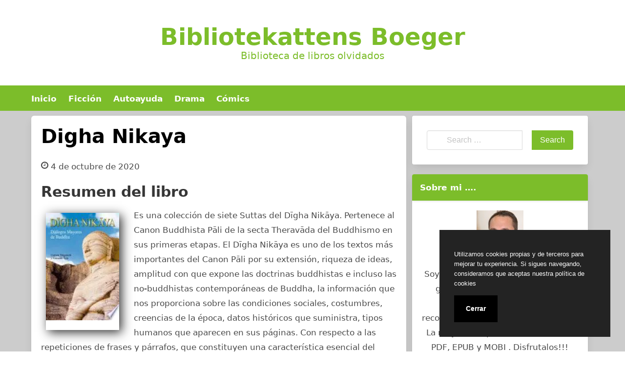

--- FILE ---
content_type: text/html; charset=UTF-8
request_url: https://bibliotekattensboeger.com/digha-nikaya.html
body_size: 12068
content:
<!doctype html>
<html lang="es">
<head>
	<meta charset="UTF-8">
	<meta name="viewport" content="width=device-width, initial-scale=1">
	<link media="all" href="https://bibliotekattensboeger.com/wp-content/cache/autoptimize/css/autoptimize_46952196c4883e8337d6863948c0ac98.css" rel="stylesheet"><title>Descargar &quot;Digha Nikaya&quot;  [PDF, EPUB]</title>
	<style>img:is([sizes="auto" i], [sizes^="auto," i]) { contain-intrinsic-size: 3000px 1500px }</style>
	<meta name="description" content="Descargar libro &quot;Digha Nikaya&quot; de Dra Carmen Dragonetti .  Es una colección de siete Suttas del Dīgha Nikāya. Pertenece al Canon Buddhista Pāli de la secta Theravāda del Buddhismo en sus primeras etapas. El Dīgha Nikāya es uno de los textos más importantes del Canon Pāli por su extensión, riqueza de ideas, amplitud con que expone las doctrinas buddhistas&hellip;">
<meta name="thumbnail" content="//cdn1.bibliotekattensboeger.com/portada/religion/digha-nikaya-id-4o9EDwAAQBAJ.jpg">
<meta name="robots" content="index, follow, max-snippet:-1, max-image-preview:large, max-video-preview:-1">
<link rel="canonical" href="https://bibliotekattensboeger.com/digha-nikaya.html">
<meta property="og:url" content="https://bibliotekattensboeger.com/digha-nikaya.html">
<meta property="og:site_name" content="Bibliotekattens Boeger">
<meta property="og:locale" content="es_ES">
<meta property="og:type" content="article">
<meta property="og:title" content="Descargar &quot;Digha Nikaya&quot;  [PDF, EPUB]">
<meta property="og:description" content="Descargar libro &quot;Digha Nikaya&quot; de Dra Carmen Dragonetti .  Es una colección de siete Suttas del Dīgha Nikāya. Pertenece al Canon Buddhista Pāli de la secta Theravāda del Buddhismo en sus primeras etapas. El Dīgha Nikāya es uno de los textos más importantes del Canon Pāli por su extensión, riqueza de ideas, amplitud con que expone las doctrinas buddhistas&hellip;">
<meta property="og:image" content="//cdn1.bibliotekattensboeger.com/portada/religion/digha-nikaya-id-4o9EDwAAQBAJ.jpg">
<meta property="og:image:secure_url" content="//cdn1.bibliotekattensboeger.com/portada/religion/digha-nikaya-id-4o9EDwAAQBAJ.jpg">
<meta property="og:image:width" content="0">
<meta property="og:image:height" content="0">
<meta name="twitter:card" content="summary">
<meta name="twitter:title" content="Descargar &quot;Digha Nikaya&quot;  [PDF, EPUB]">
<meta name="twitter:description" content="Descargar libro &quot;Digha Nikaya&quot; de Dra Carmen Dragonetti .  Es una colección de siete Suttas del Dīgha Nikāya. Pertenece al Canon Buddhista Pāli de la secta Theravāda del Buddhismo en sus primeras etapas. El Dīgha Nikāya es uno de los textos más importantes del Canon Pāli por su extensión, riqueza de ideas, amplitud con que expone las doctrinas buddhistas&hellip;">
<meta name="twitter:image" content="//cdn1.bibliotekattensboeger.com/portada/religion/digha-nikaya-id-4o9EDwAAQBAJ.jpg">
<style id='classic-theme-styles-inline-css' type='text/css'>
/*! This file is auto-generated */
.wp-block-button__link{color:#fff;background-color:#32373c;border-radius:9999px;box-shadow:none;text-decoration:none;padding:calc(.667em + 2px) calc(1.333em + 2px);font-size:1.125em}.wp-block-file__button{background:#32373c;color:#fff;text-decoration:none}
</style>
<style id='global-styles-inline-css' type='text/css'>
:root{--wp--preset--aspect-ratio--square: 1;--wp--preset--aspect-ratio--4-3: 4/3;--wp--preset--aspect-ratio--3-4: 3/4;--wp--preset--aspect-ratio--3-2: 3/2;--wp--preset--aspect-ratio--2-3: 2/3;--wp--preset--aspect-ratio--16-9: 16/9;--wp--preset--aspect-ratio--9-16: 9/16;--wp--preset--color--black: #000000;--wp--preset--color--cyan-bluish-gray: #abb8c3;--wp--preset--color--white: #ffffff;--wp--preset--color--pale-pink: #f78da7;--wp--preset--color--vivid-red: #cf2e2e;--wp--preset--color--luminous-vivid-orange: #ff6900;--wp--preset--color--luminous-vivid-amber: #fcb900;--wp--preset--color--light-green-cyan: #7bdcb5;--wp--preset--color--vivid-green-cyan: #00d084;--wp--preset--color--pale-cyan-blue: #8ed1fc;--wp--preset--color--vivid-cyan-blue: #0693e3;--wp--preset--color--vivid-purple: #9b51e0;--wp--preset--gradient--vivid-cyan-blue-to-vivid-purple: linear-gradient(135deg,rgba(6,147,227,1) 0%,rgb(155,81,224) 100%);--wp--preset--gradient--light-green-cyan-to-vivid-green-cyan: linear-gradient(135deg,rgb(122,220,180) 0%,rgb(0,208,130) 100%);--wp--preset--gradient--luminous-vivid-amber-to-luminous-vivid-orange: linear-gradient(135deg,rgba(252,185,0,1) 0%,rgba(255,105,0,1) 100%);--wp--preset--gradient--luminous-vivid-orange-to-vivid-red: linear-gradient(135deg,rgba(255,105,0,1) 0%,rgb(207,46,46) 100%);--wp--preset--gradient--very-light-gray-to-cyan-bluish-gray: linear-gradient(135deg,rgb(238,238,238) 0%,rgb(169,184,195) 100%);--wp--preset--gradient--cool-to-warm-spectrum: linear-gradient(135deg,rgb(74,234,220) 0%,rgb(151,120,209) 20%,rgb(207,42,186) 40%,rgb(238,44,130) 60%,rgb(251,105,98) 80%,rgb(254,248,76) 100%);--wp--preset--gradient--blush-light-purple: linear-gradient(135deg,rgb(255,206,236) 0%,rgb(152,150,240) 100%);--wp--preset--gradient--blush-bordeaux: linear-gradient(135deg,rgb(254,205,165) 0%,rgb(254,45,45) 50%,rgb(107,0,62) 100%);--wp--preset--gradient--luminous-dusk: linear-gradient(135deg,rgb(255,203,112) 0%,rgb(199,81,192) 50%,rgb(65,88,208) 100%);--wp--preset--gradient--pale-ocean: linear-gradient(135deg,rgb(255,245,203) 0%,rgb(182,227,212) 50%,rgb(51,167,181) 100%);--wp--preset--gradient--electric-grass: linear-gradient(135deg,rgb(202,248,128) 0%,rgb(113,206,126) 100%);--wp--preset--gradient--midnight: linear-gradient(135deg,rgb(2,3,129) 0%,rgb(40,116,252) 100%);--wp--preset--font-size--small: 13px;--wp--preset--font-size--medium: 20px;--wp--preset--font-size--large: 36px;--wp--preset--font-size--x-large: 42px;--wp--preset--spacing--20: 0.44rem;--wp--preset--spacing--30: 0.67rem;--wp--preset--spacing--40: 1rem;--wp--preset--spacing--50: 1.5rem;--wp--preset--spacing--60: 2.25rem;--wp--preset--spacing--70: 3.38rem;--wp--preset--spacing--80: 5.06rem;--wp--preset--shadow--natural: 6px 6px 9px rgba(0, 0, 0, 0.2);--wp--preset--shadow--deep: 12px 12px 50px rgba(0, 0, 0, 0.4);--wp--preset--shadow--sharp: 6px 6px 0px rgba(0, 0, 0, 0.2);--wp--preset--shadow--outlined: 6px 6px 0px -3px rgba(255, 255, 255, 1), 6px 6px rgba(0, 0, 0, 1);--wp--preset--shadow--crisp: 6px 6px 0px rgba(0, 0, 0, 1);}:where(.is-layout-flex){gap: 0.5em;}:where(.is-layout-grid){gap: 0.5em;}body .is-layout-flex{display: flex;}.is-layout-flex{flex-wrap: wrap;align-items: center;}.is-layout-flex > :is(*, div){margin: 0;}body .is-layout-grid{display: grid;}.is-layout-grid > :is(*, div){margin: 0;}:where(.wp-block-columns.is-layout-flex){gap: 2em;}:where(.wp-block-columns.is-layout-grid){gap: 2em;}:where(.wp-block-post-template.is-layout-flex){gap: 1.25em;}:where(.wp-block-post-template.is-layout-grid){gap: 1.25em;}.has-black-color{color: var(--wp--preset--color--black) !important;}.has-cyan-bluish-gray-color{color: var(--wp--preset--color--cyan-bluish-gray) !important;}.has-white-color{color: var(--wp--preset--color--white) !important;}.has-pale-pink-color{color: var(--wp--preset--color--pale-pink) !important;}.has-vivid-red-color{color: var(--wp--preset--color--vivid-red) !important;}.has-luminous-vivid-orange-color{color: var(--wp--preset--color--luminous-vivid-orange) !important;}.has-luminous-vivid-amber-color{color: var(--wp--preset--color--luminous-vivid-amber) !important;}.has-light-green-cyan-color{color: var(--wp--preset--color--light-green-cyan) !important;}.has-vivid-green-cyan-color{color: var(--wp--preset--color--vivid-green-cyan) !important;}.has-pale-cyan-blue-color{color: var(--wp--preset--color--pale-cyan-blue) !important;}.has-vivid-cyan-blue-color{color: var(--wp--preset--color--vivid-cyan-blue) !important;}.has-vivid-purple-color{color: var(--wp--preset--color--vivid-purple) !important;}.has-black-background-color{background-color: var(--wp--preset--color--black) !important;}.has-cyan-bluish-gray-background-color{background-color: var(--wp--preset--color--cyan-bluish-gray) !important;}.has-white-background-color{background-color: var(--wp--preset--color--white) !important;}.has-pale-pink-background-color{background-color: var(--wp--preset--color--pale-pink) !important;}.has-vivid-red-background-color{background-color: var(--wp--preset--color--vivid-red) !important;}.has-luminous-vivid-orange-background-color{background-color: var(--wp--preset--color--luminous-vivid-orange) !important;}.has-luminous-vivid-amber-background-color{background-color: var(--wp--preset--color--luminous-vivid-amber) !important;}.has-light-green-cyan-background-color{background-color: var(--wp--preset--color--light-green-cyan) !important;}.has-vivid-green-cyan-background-color{background-color: var(--wp--preset--color--vivid-green-cyan) !important;}.has-pale-cyan-blue-background-color{background-color: var(--wp--preset--color--pale-cyan-blue) !important;}.has-vivid-cyan-blue-background-color{background-color: var(--wp--preset--color--vivid-cyan-blue) !important;}.has-vivid-purple-background-color{background-color: var(--wp--preset--color--vivid-purple) !important;}.has-black-border-color{border-color: var(--wp--preset--color--black) !important;}.has-cyan-bluish-gray-border-color{border-color: var(--wp--preset--color--cyan-bluish-gray) !important;}.has-white-border-color{border-color: var(--wp--preset--color--white) !important;}.has-pale-pink-border-color{border-color: var(--wp--preset--color--pale-pink) !important;}.has-vivid-red-border-color{border-color: var(--wp--preset--color--vivid-red) !important;}.has-luminous-vivid-orange-border-color{border-color: var(--wp--preset--color--luminous-vivid-orange) !important;}.has-luminous-vivid-amber-border-color{border-color: var(--wp--preset--color--luminous-vivid-amber) !important;}.has-light-green-cyan-border-color{border-color: var(--wp--preset--color--light-green-cyan) !important;}.has-vivid-green-cyan-border-color{border-color: var(--wp--preset--color--vivid-green-cyan) !important;}.has-pale-cyan-blue-border-color{border-color: var(--wp--preset--color--pale-cyan-blue) !important;}.has-vivid-cyan-blue-border-color{border-color: var(--wp--preset--color--vivid-cyan-blue) !important;}.has-vivid-purple-border-color{border-color: var(--wp--preset--color--vivid-purple) !important;}.has-vivid-cyan-blue-to-vivid-purple-gradient-background{background: var(--wp--preset--gradient--vivid-cyan-blue-to-vivid-purple) !important;}.has-light-green-cyan-to-vivid-green-cyan-gradient-background{background: var(--wp--preset--gradient--light-green-cyan-to-vivid-green-cyan) !important;}.has-luminous-vivid-amber-to-luminous-vivid-orange-gradient-background{background: var(--wp--preset--gradient--luminous-vivid-amber-to-luminous-vivid-orange) !important;}.has-luminous-vivid-orange-to-vivid-red-gradient-background{background: var(--wp--preset--gradient--luminous-vivid-orange-to-vivid-red) !important;}.has-very-light-gray-to-cyan-bluish-gray-gradient-background{background: var(--wp--preset--gradient--very-light-gray-to-cyan-bluish-gray) !important;}.has-cool-to-warm-spectrum-gradient-background{background: var(--wp--preset--gradient--cool-to-warm-spectrum) !important;}.has-blush-light-purple-gradient-background{background: var(--wp--preset--gradient--blush-light-purple) !important;}.has-blush-bordeaux-gradient-background{background: var(--wp--preset--gradient--blush-bordeaux) !important;}.has-luminous-dusk-gradient-background{background: var(--wp--preset--gradient--luminous-dusk) !important;}.has-pale-ocean-gradient-background{background: var(--wp--preset--gradient--pale-ocean) !important;}.has-electric-grass-gradient-background{background: var(--wp--preset--gradient--electric-grass) !important;}.has-midnight-gradient-background{background: var(--wp--preset--gradient--midnight) !important;}.has-small-font-size{font-size: var(--wp--preset--font-size--small) !important;}.has-medium-font-size{font-size: var(--wp--preset--font-size--medium) !important;}.has-large-font-size{font-size: var(--wp--preset--font-size--large) !important;}.has-x-large-font-size{font-size: var(--wp--preset--font-size--x-large) !important;}
:where(.wp-block-post-template.is-layout-flex){gap: 1.25em;}:where(.wp-block-post-template.is-layout-grid){gap: 1.25em;}
:where(.wp-block-columns.is-layout-flex){gap: 2em;}:where(.wp-block-columns.is-layout-grid){gap: 2em;}
:root :where(.wp-block-pullquote){font-size: 1.5em;line-height: 1.6;}
</style>



<script type="application/ld+json">{
    "@context": "http:\/\/schema.org",
    "@type": "Book",
    "name": "Digha Nikaya",
    "description": "Es una colecci\u00f3n de siete Suttas del D\u012bgha Nik\u0101ya. Pertenece al Canon Buddhista P\u0101li de la secta Therav\u0101da del Buddhismo en sus primeras etapas. El D\u012bgha Nik\u0101ya es uno de los textos m\u00e1s importantes del Canon P\u0101li por su extensi\u00f3n, riqueza de ideas, amplitud con que expone las doctrinas buddhistas e incluso las no-buddhistas contempor\u00e1neas de Buddha, la informaci\u00f3n que nos proporciona sobre las condiciones sociales, costumbres, creencias de la \u00e9poca, datos hist\u00f3ricos que suministra, tipos humanos que aparecen en sus p\u00e1ginas. Con respecto a las repeticiones de frases y p\u00e1rrafos, que constituyen una caracter\u00edstica esencial del estilo no s\u00f3lo de estos di\u00e1logos, sino del Canon P\u0101li en general, hemos adoptado el criterio de mantenerlas todas, pues de este modo no se pierde ni el especial sabor que tienen estos textos gracias a ellas ni la lejana intenci\u00f3n que tuvieran el Maestro y sus disc\u00edpulos.",
    "genre": "Religi\u00f3n",
    "author": [
        {
            "@type": "Person",
            "name": "Dra Carmen Dragonetti"
        }
    ],
    "image": "\/\/cdn1.bibliotekattensboeger.com\/portada\/religion\/digha-nikaya-id-4o9EDwAAQBAJ.jpg",
    "aggregateRating": {
        "@type": "AggregateRating",
        "ratingCount": "52",
        "ratingValue": "3.7"
    }
}</script><!-- Global site tag (gtag.js) - Google Analytics -->
<script async src="https://www.googletagmanager.com/gtag/js?id=UA-179302134-1"></script>
<script>
  window.dataLayer = window.dataLayer || [];
  function gtag(){dataLayer.push(arguments);}
  gtag('js', new Date());

  gtag('config', 'UA-179302134-1');
</script>

<!-- Fathom - beautiful, simple website analytics -->
<script src="https://cdn.usefathom.com/script.js" data-site="ELFOYQNH" defer></script>
<!-- / Fathom -->

	<link rel="icon" type="image/png" href="https://bibliotekattensboeger.com/favicon.png" />
	<link rel="alternate icon" type="image/svg+xml" sizes="any" href="https://bibliotekattensboeger.com/favicon.svg" />
	<link rel="shortcut icon" type="image/x-icon" href="https://bibliotekattensboeger.com/favicon.ico" />
</head>

<body class="wp-singular post-template-default single single-post postid-2131 single-format-standard wp-embed-responsive wp-theme-dctwpthemev2 wp-child-theme-biblioteca">



<div id="page" class="site">


	<header id="masthead" class="hero hero-body is-light has-text-centered site-header header-content">
    
    
    <p id="mylogo" class="title site-title is-1 is-spaced "><a title="Bibliotekattens Boeger" href="https://bibliotekattensboeger.com" rel="home">Bibliotekattens Boeger</a></p><p class="site-description subtitle">Biblioteca de libros olvidados</p>    
</header>

    <nav class="navbar navbar-type-1" id="main-navmenu">
        <div class="container">
    
        <div class="navbar-brand">

            
            <button name="menu" aria-label="menu desplegable" role="button" class="navbar-burger burger" aria-expanded="false" data-target="main-menu">
                <span aria-hidden="true"></span>
                <span aria-hidden="true"></span>
                <span aria-hidden="true"></span>
            </button>
        </div>

        <div id="main-menu" class="navbar-menu">

            <ul class="navbar-end">
                <li id="menu-item-29" class="menu-item menu-item-type-custom menu-item-object-custom menu-item-29"><a href="/">Inicio</a></li>
<li id="menu-item-30" class="menu-item menu-item-type-taxonomy menu-item-object-category menu-item-30"><a href="https://bibliotekattensboeger.com/ficcion">Ficción</a></li>
<li id="menu-item-31" class="menu-item menu-item-type-taxonomy menu-item-object-category menu-item-31"><a href="https://bibliotekattensboeger.com/autoayuda">Autoayuda</a></li>
<li id="menu-item-32" class="menu-item menu-item-type-taxonomy menu-item-object-category menu-item-32"><a href="https://bibliotekattensboeger.com/drama">Drama</a></li>
<li id="menu-item-33" class="menu-item menu-item-type-taxonomy menu-item-object-category menu-item-33"><a href="https://bibliotekattensboeger.com/comics">Cómics</a></li>
            </ul>
        
        </div>

    


</div><!-- .container -->
    </nav>



<div id="content" class="site-content">

	<div class="container">

		<div class="columns">


	<div id="primary" class="content-area column is-two-thirds">


		<main id="main" class="site-main">

		



<article id="post-2131" class="box post-2131 post type-post status-publish format-standard has-post-thumbnail category-religion escritores-dra-carmen-dragonetti">

	<header class="entry-header">
		<h1 class="entry-title title is-2">Digha Nikaya</h1>			<div class="entry-meta">
									<svg class="icon icon-clock-o"><use xlink:href="#icon-clock-o"></use></svg><span class="posted-on"><time class="entry-date published updated" datetime="2020-10-04T18:15:10+00:00">4 de octubre de 2020</time></span>				
							</div><!-- .entry-meta -->
			</header><!-- .entry-header -->

	<div class="post-thumbnail"></div>
	

	<div class="entry-content content">

		<section id="book-resum"><h2>Resumen del libro</h2><div id="book1" class="book"><picture><source type="image/webp" srcset="https://cdn1.bibliotekattensboeger.com/portada/religion/digha-nikaya-id-4o9EDwAAQBAJ.webp"/><img decoding="async" src="https://cdn1.bibliotekattensboeger.com/portada/religion/digha-nikaya-id-4o9EDwAAQBAJ.jpg" loading="lazy"  title="Descargar el libro libro Digha Nikaya"  alt="libro Digha Nikaya"  width="150"  /></picture></div><p>Es una colección de siete Suttas del Dīgha Nikāya. Pertenece al Canon Buddhista Pāli de la secta Theravāda del Buddhismo en sus primeras etapas. El Dīgha Nikāya es uno de los textos más importantes del Canon Pāli por su extensión, riqueza de ideas, amplitud con que expone las doctrinas buddhistas e incluso las no-buddhistas contemporáneas de Buddha, la información que nos proporciona sobre las condiciones sociales, costumbres, creencias de la época, datos históricos que suministra, tipos humanos que aparecen en sus páginas. Con respecto a las repeticiones de frases y párrafos, que constituyen una característica esencial del estilo no sólo de estos diálogos, sino del Canon Pāli en general, hemos adoptado el criterio de mantenerlas todas, pues de este modo no se pierde ni el especial sabor que tienen estos textos gracias a ellas ni la lejana intención que tuvieran el Maestro y sus discípulos.</p>
</section><br/><section id="book-ficha"><h2>Ficha del Libro</h2><ul><li>Número de páginas: 381</li><li>Autor: <a title="Libros de Dra Carmen Dragonetti" href="/escritor/dra-carmen-dragonetti">Dra Carmen Dragonetti</a> </li><li>Tamaño: 1.82 - 2.19 MB</li><li>Descargas: 540 </li> </ul> </section><br/><section class="botones"><h2>Opciones de descarga disponibles</h2><p>Si quieres puedes descargarte una copia de este libro en formato <strong>PDF</strong> y <strong>EPUB</strong>. Seguidamente te indicamos un listado de posibilidades de descarga directa disponibles:</p><div class="mygo2p"><svg class="myicon myicon-cloud-download"><use xlink:href="#icon-cloud-download"></use></svg><a href="/rv.php?FILENAME=Digha+Nikaya" rel="nofollow" target="_blank" onclick="gtag('event', 'clickp');"  >Descargar [PDF | EPUB]</a></div><br/></section><section><h2>Opinión de la crítica</h2><div class="box" id="rat"><div class="ribbon"><span>POPULARR</span></div><p id="ratv">3.7</p><p id="cratv">52 valoraciones en total</p><div id="rateYo"><span><svg class="myicon myicon-star star-nochecked "><use xlink:href="#icon-star"></use></svg></span><span><svg class="myicon myicon-star star-nochecked "><use xlink:href="#icon-star"></use></svg></span><span><svg class="myicon myicon-star star-nochecked "><use xlink:href="#icon-star"></use></svg></span><span><svg class="myicon myicon-star-half-empty star-checked "><use xlink:href="#icon-star-half-empty"></use></svg></span><span><svg class="myicon myicon-star-o star-checked "><use xlink:href="#icon-star-o"></use></svg></span><br/></div></div></section>		
	</div><!-- .entry-content -->

	<footer class="entry-footer">

					<div class="botones-compartir"><span  class="card-footer-item boton-compartir boton-compartir-icono-facebook"><a title="Facebook" rel="noopener noreferrer nofollow" aria-label="Facebook" target="_blank" href="https://www.facebook.com/sharer/sharer.php?u=https://bibliotekattensboeger.com/digha-nikaya.html&amp;t=Digha%20Nikaya" class="button icono-facebook" ><svg title="Facebook" class="icon icon-facebook"><use xlink:href="#icon-facebook"></use></svg></a></span><span  class="card-footer-item boton-compartir boton-compartir-icono-twitter"><a title="Twitter" rel="noopener noreferrer nofollow" aria-label="Twitter" target="_blank" href="https://twitter.com/intent/tweet?text=Digha%20Nikaya&amp;url=https://bibliotekattensboeger.com/digha-nikaya.html" class="button icono-twitter" ><svg title="Twitter" class="icon icon-twitter"><use xlink:href="#icon-twitter"></use></svg></a></span><span  class="card-footer-item boton-compartir boton-compartir-icono-whatsapp"><a title="WhatsApp" rel="noopener noreferrer nofollow" aria-label="WhatsApp" target="_blank" href="whatsapp://send?text=https://bibliotekattensboeger.com/digha-nikaya.html" class="button icono-whatsapp" ><svg title="WhatsApp" class="icon icon-whatsapp"><use xlink:href="#icon-whatsapp"></use></svg></a></span><span  class="card-footer-item boton-compartir boton-compartir-icono-pinterest"><a title="Pinterest" rel="noopener noreferrer nofollow" aria-label="Pinterest" target="_blank" href="https://pinterest.com/pin/create/button/?url=https://bibliotekattensboeger.com/digha-nikaya.html&amp;description=Digha%20Nikaya" class="button icono-pinterest" ><svg title="Pinterest" class="icon icon-pinterest-p"><use xlink:href="#icon-pinterest-p"></use></svg></a></span></div>		
		<p class="cat-links-label"><svg class="icon icon-folder-open-o"><use xlink:href="#icon-folder-open-o"></use></svg>Categorizado en:<span class="cat-links"> <a href="https://bibliotekattensboeger.com/religion" rel="category tag">Religión</a></span></p>
		
	</footer><!-- .entry-footer -->
	
</article><!-- #post-2131 -->


		</main><!-- #main -->
	</div><!-- #primary -->


	<aside id="secondary" class="widget-area column is-one-third">
		<section id="search-2" class="widget widget_search"><form role="search" method="get" id="searchform" class="search-form" action="https://bibliotekattensboeger.com/">
		<div class="field has-addons">
		<div class="control has-icons-left">
			<label class="screen-reader-text" for="s3148"></label>
			<input type="text" value="" name="s" id="s3148" placeholder="Search &hellip;" class="input" /><span class="icon is-small is-left"><i class="fas fa-search"></i></span>
		</div>
		<div class="control">
			<input type="submit" name="submit" value="Search" class="button is-info" />
		</div>
	</div>
</form>
</section><section id="custom_html-2" class="widget_text widget widget_custom_html"><h3 class="widget-title">Sobre mi &#8230;.</h3><div class="textwidget custom-html-widget"><div style="text-align:center">

    <img alt="José Claret Perez, collecionista" src="https://bibliotekattensboeger.com/wp-content/uploads/2020/09/jose-claret-perez-96x96.jpg"/>
	<p style="padding-top:10px">
		Soy José Claret Perez. 
		Te presento mi gran colección de libros raros y descatalogados que he ido recopilando durante los últimos años. La mayoría disponibles en formatos PDF, EPUB y MOBI . Disfrutalos!!!
	</p>

</div>
</div></section><section id="dctwpthemev2_recent_posts_widget-2" class="widget dctwpthemev2_recent_posts_widget"><h3 class="widget-title">Últimos Libros</h3>
			<ul class="dctwpthemev2_recent_posts_list">
				
					<li class="box">

						<a href="https://bibliotekattensboeger.com/la-ciudad-de-los-conquistadores-1536-1604.html" title="La Ciudad De Los Conquistadores 1536 1604">
                            
                            <picture><source type="image/webp" srcset="//cdn1.bibliotekattensboeger.com/portada/historia/la-ciudad-de-los-conquistadores-1536-1604-id-jpwxDwAAQBAJ.webp"/><img loading="lazy" alt="La Ciudad De Los Conquistadores 1536 1604" src="//cdn1.bibliotekattensboeger.com/portada/historia/la-ciudad-de-los-conquistadores-1536-1604-id-jpwxDwAAQBAJ.jpg"/></picture>                            
						</a>

				
					<a href="https://bibliotekattensboeger.com/la-ciudad-de-los-conquistadores-1536-1604.html" title="La Ciudad De Los Conquistadores 1536 1604">
						La Ciudad De Los Conquistadores 1536 1604					</a>

				
					<li class="box">

						<a href="https://bibliotekattensboeger.com/patologia-medico-quirurgica-para-fisioterapeutas.html" title="Patología Médico Quirúrgica Para Fisioterapeutas">
                            
                            <picture><source type="image/webp" srcset="//cdn1.bibliotekattensboeger.com/portada/medicina/patologia-medico-quirurgica-para-fisioterapeutas-id-lBR9DAAAQBAJ.webp"/><img loading="lazy" alt="Patología Médico Quirúrgica Para Fisioterapeutas" src="//cdn1.bibliotekattensboeger.com/portada/medicina/patologia-medico-quirurgica-para-fisioterapeutas-id-lBR9DAAAQBAJ.jpg"/></picture>                            
						</a>

				
					<a href="https://bibliotekattensboeger.com/patologia-medico-quirurgica-para-fisioterapeutas.html" title="Patología Médico Quirúrgica Para Fisioterapeutas">
						Patología Médico Quirúrgica Para Fisioterapeutas					</a>

				
					<li class="box">

						<a href="https://bibliotekattensboeger.com/una-extrana-en-la-playa.html" title="Una Extraña En La Playa">
                            
                            <picture><source type="image/webp" srcset="//cdn1.bibliotekattensboeger.com/portada/ficcion/una-extrana-en-la-playa-id-C6bdCQAAQBAJ.webp"/><img loading="lazy" alt="Una Extraña En La Playa" src="//cdn1.bibliotekattensboeger.com/portada/ficcion/una-extrana-en-la-playa-id-C6bdCQAAQBAJ.jpg"/></picture>                            
						</a>

				
					<a href="https://bibliotekattensboeger.com/una-extrana-en-la-playa.html" title="Una Extraña En La Playa">
						Una Extraña En La Playa					</a>

				
					<li class="box">

						<a href="https://bibliotekattensboeger.com/el-reino.html" title="El Reino">
                            
                            <picture><source type="image/webp" srcset="//cdn1.bibliotekattensboeger.com/portada/otros/el-reino-id-v7_4swEACAAJ.webp"/><img loading="lazy" alt="El Reino" src="//cdn1.bibliotekattensboeger.com/portada/otros/el-reino-id-v7_4swEACAAJ.jpg"/></picture>                            
						</a>

				
					<a href="https://bibliotekattensboeger.com/el-reino.html" title="El Reino">
						El Reino					</a>

				
					<li class="box">

						<a href="https://bibliotekattensboeger.com/el-milagro-de-la-vida-finalista-premios-rita.html" title="El Milagro De La Vida (finalista Premios Rita)">
                            
                            <picture><source type="image/webp" srcset="//cdn1.bibliotekattensboeger.com/portada/ficcion/el-milagro-de-la-vida-finalista-premios-rita-id-UbCPAQAAQBAJ.webp"/><img loading="lazy" alt="El Milagro De La Vida (finalista Premios Rita)" src="//cdn1.bibliotekattensboeger.com/portada/ficcion/el-milagro-de-la-vida-finalista-premios-rita-id-UbCPAQAAQBAJ.jpg"/></picture>                            
						</a>

				
					<a href="https://bibliotekattensboeger.com/el-milagro-de-la-vida-finalista-premios-rita.html" title="El Milagro De La Vida (finalista Premios Rita)">
						El Milagro De La Vida (finalista Premios Rita)					</a>

							</ul>

		</section><section id="categories-2" class="widget widget_categories"><h3 class="widget-title">Categorías de Libros</h3>
			<ul>
					<li class="cat-item cat-item-1135"><a href="https://bibliotekattensboeger.com/animales">Animales</a>
</li>
	<li class="cat-item cat-item-162"><a href="https://bibliotekattensboeger.com/arquitectura">Arquitectura</a>
</li>
	<li class="cat-item cat-item-54"><a href="https://bibliotekattensboeger.com/arte">Arte</a>
</li>
	<li class="cat-item cat-item-2"><a href="https://bibliotekattensboeger.com/autoayuda">Autoayuda</a>
</li>
	<li class="cat-item cat-item-112"><a href="https://bibliotekattensboeger.com/biografias">Biografias</a>
</li>
	<li class="cat-item cat-item-8067"><a href="https://bibliotekattensboeger.com/cabala-y-alquimia">Cábala y alquimia</a>
</li>
	<li class="cat-item cat-item-42"><a href="https://bibliotekattensboeger.com/ciencia">Ciencia</a>
</li>
	<li class="cat-item cat-item-69"><a href="https://bibliotekattensboeger.com/ciencias-sociales">Ciencias Sociales</a>
</li>
	<li class="cat-item cat-item-7066"><a href="https://bibliotekattensboeger.com/cocina">Cocina</a>
</li>
	<li class="cat-item cat-item-21"><a href="https://bibliotekattensboeger.com/comics">Cómics</a>
</li>
	<li class="cat-item cat-item-5981"><a href="https://bibliotekattensboeger.com/crimen">Crimen</a>
</li>
	<li class="cat-item cat-item-99"><a href="https://bibliotekattensboeger.com/critica-literaria">Crítica Literaria</a>
</li>
	<li class="cat-item cat-item-48"><a href="https://bibliotekattensboeger.com/cuerpo">Cuerpo</a>
</li>
	<li class="cat-item cat-item-18"><a href="https://bibliotekattensboeger.com/deporte">Deporte</a>
</li>
	<li class="cat-item cat-item-6"><a href="https://bibliotekattensboeger.com/drama">Drama</a>
</li>
	<li class="cat-item cat-item-91"><a href="https://bibliotekattensboeger.com/educacion">Educacion</a>
</li>
	<li class="cat-item cat-item-622"><a href="https://bibliotekattensboeger.com/etica">Etica</a>
</li>
	<li class="cat-item cat-item-180"><a href="https://bibliotekattensboeger.com/familia-y-relaciones-humanas">Familia y Relaciones Humanas</a>
</li>
	<li class="cat-item cat-item-12"><a href="https://bibliotekattensboeger.com/ficcion">Ficción</a>
</li>
	<li class="cat-item cat-item-15"><a href="https://bibliotekattensboeger.com/filosofia">Filosofia</a>
</li>
	<li class="cat-item cat-item-872"><a href="https://bibliotekattensboeger.com/fotografia">Fotografia</a>
</li>
	<li class="cat-item cat-item-64"><a href="https://bibliotekattensboeger.com/gastronomia">Gastronomia</a>
</li>
	<li class="cat-item cat-item-27"><a href="https://bibliotekattensboeger.com/historia">Historia</a>
</li>
	<li class="cat-item cat-item-387"><a href="https://bibliotekattensboeger.com/humor">Humor</a>
</li>
	<li class="cat-item cat-item-253"><a href="https://bibliotekattensboeger.com/informatica">Informática</a>
</li>
	<li class="cat-item cat-item-258"><a href="https://bibliotekattensboeger.com/juegos">Juegos</a>
</li>
	<li class="cat-item cat-item-248"><a href="https://bibliotekattensboeger.com/lengua">Lengua</a>
</li>
	<li class="cat-item cat-item-105"><a href="https://bibliotekattensboeger.com/leyes">Leyes</a>
</li>
	<li class="cat-item cat-item-23"><a href="https://bibliotekattensboeger.com/literatura-clasica">Literatura Clásica</a>
</li>
	<li class="cat-item cat-item-1065"><a href="https://bibliotekattensboeger.com/matematicas">Matemáticas</a>
</li>
	<li class="cat-item cat-item-4"><a href="https://bibliotekattensboeger.com/medicina">Medicina</a>
</li>
	<li class="cat-item cat-item-49"><a href="https://bibliotekattensboeger.com/mente-y-espiritu">Mente y Espíritu</a>
</li>
	<li class="cat-item cat-item-212"><a href="https://bibliotekattensboeger.com/musica">Música</a>
</li>
	<li class="cat-item cat-item-36"><a href="https://bibliotekattensboeger.com/negocios-y-economia">Negocios y Economia</a>
</li>
	<li class="cat-item cat-item-274"><a href="https://bibliotekattensboeger.com/no-ficcion">No Ficción</a>
</li>
	<li class="cat-item cat-item-8"><a href="https://bibliotekattensboeger.com/otros">Otros</a>
</li>
	<li class="cat-item cat-item-32"><a href="https://bibliotekattensboeger.com/poesia">Poesía</a>
</li>
	<li class="cat-item cat-item-389"><a href="https://bibliotekattensboeger.com/politica">Política</a>
</li>
	<li class="cat-item cat-item-25"><a href="https://bibliotekattensboeger.com/psicologia">Psicología</a>
</li>
	<li class="cat-item cat-item-121"><a href="https://bibliotekattensboeger.com/referencia">Referencia</a>
</li>
	<li class="cat-item cat-item-45"><a href="https://bibliotekattensboeger.com/religion">Religión</a>
</li>
	<li class="cat-item cat-item-94"><a href="https://bibliotekattensboeger.com/salud-y-fitness">Salud y Fitness</a>
</li>
	<li class="cat-item cat-item-1"><a href="https://bibliotekattensboeger.com/sin-categoria">Sin categoría</a>
</li>
	<li class="cat-item cat-item-524"><a href="https://bibliotekattensboeger.com/tecnologia">Tecnología</a>
</li>
	<li class="cat-item cat-item-283"><a href="https://bibliotekattensboeger.com/viajes">Viajes</a>
</li>
			</ul>

			</section>	</aside><!-- #secondary -->

			</div><!-- .columns -->
		</div><!-- .container -->
	</div><!-- #content -->

	</div><!-- #page -->

	<footer id="colophon" class="site-footer footer">

			
		

	
			<div class="columns" id="footer-columns">
				
				<div class="column">
					
					Copyright &copy; All rights reserved.
				</div><!-- .column -->

				<div class="column">
					<div class="site-info">

							Biblioteca de libros olvidados 2020
					</div><!-- .site-info -->
				</div><!-- .column -->

			</div><!-- .columns -->

		


	</footer><!-- #colophon -->


<script type="speculationrules">
{"prefetch":[{"source":"document","where":{"and":[{"href_matches":"\/*"},{"not":{"href_matches":["\/wp-*.php","\/wp-admin\/*","\/wp-content\/uploads\/*","\/wp-content\/*","\/wp-content\/plugins\/*","\/wp-content\/themes\/biblioteca\/*","\/wp-content\/themes\/dctwpthemev2\/*","\/*\\?(.+)"]}},{"not":{"selector_matches":"a[rel~=\"nofollow\"]"}},{"not":{"selector_matches":".no-prefetch, .no-prefetch a"}}]},"eagerness":"conservative"}]}
</script>
<svg aria-hidden="true" style="position: absolute; width: 0; height: 0; overflow: hidden;" version="1.1" xmlns="http://www.w3.org/2000/svg" xmlns:xlink="http://www.w3.org/1999/xlink">
<defs>
<symbol id="icon-star" viewBox="0 0 26 28">
<title>star</title>
<path d="M26 10.109c0 0.281-0.203 0.547-0.406 0.75l-5.672 5.531 1.344 7.812c0.016 0.109 0.016 0.203 0.016 0.313 0 0.406-0.187 0.781-0.641 0.781-0.219 0-0.438-0.078-0.625-0.187l-7.016-3.687-7.016 3.687c-0.203 0.109-0.406 0.187-0.625 0.187-0.453 0-0.656-0.375-0.656-0.781 0-0.109 0.016-0.203 0.031-0.313l1.344-7.812-5.688-5.531c-0.187-0.203-0.391-0.469-0.391-0.75 0-0.469 0.484-0.656 0.875-0.719l7.844-1.141 3.516-7.109c0.141-0.297 0.406-0.641 0.766-0.641s0.625 0.344 0.766 0.641l3.516 7.109 7.844 1.141c0.375 0.063 0.875 0.25 0.875 0.719z"></path>
</symbol>
<symbol id="icon-star-o" viewBox="0 0 26 28">
<title>star-o</title>
<path d="M17.766 15.687l4.781-4.641-6.594-0.969-2.953-5.969-2.953 5.969-6.594 0.969 4.781 4.641-1.141 6.578 5.906-3.109 5.891 3.109zM26 10.109c0 0.281-0.203 0.547-0.406 0.75l-5.672 5.531 1.344 7.812c0.016 0.109 0.016 0.203 0.016 0.313 0 0.422-0.187 0.781-0.641 0.781-0.219 0-0.438-0.078-0.625-0.187l-7.016-3.687-7.016 3.687c-0.203 0.109-0.406 0.187-0.625 0.187-0.453 0-0.656-0.375-0.656-0.781 0-0.109 0.016-0.203 0.031-0.313l1.344-7.812-5.688-5.531c-0.187-0.203-0.391-0.469-0.391-0.75 0-0.469 0.484-0.656 0.875-0.719l7.844-1.141 3.516-7.109c0.141-0.297 0.406-0.641 0.766-0.641s0.625 0.344 0.766 0.641l3.516 7.109 7.844 1.141c0.375 0.063 0.875 0.25 0.875 0.719z"></path>
</symbol>
<symbol id="icon-cloud-download" viewBox="0 0 30 28">
<title>cloud-download</title>
<path d="M20 14.5c0-0.281-0.219-0.5-0.5-0.5h-3.5v-5.5c0-0.266-0.234-0.5-0.5-0.5h-3c-0.266 0-0.5 0.234-0.5 0.5v5.5h-3.5c-0.281 0-0.5 0.234-0.5 0.5 0 0.125 0.047 0.266 0.141 0.359l5.5 5.5c0.094 0.094 0.219 0.141 0.359 0.141 0.125 0 0.266-0.047 0.359-0.141l5.484-5.484c0.094-0.109 0.156-0.234 0.156-0.375zM30 18c0 3.313-2.688 6-6 6h-17c-3.859 0-7-3.141-7-7 0-2.719 1.578-5.187 4.031-6.328-0.016-0.234-0.031-0.453-0.031-0.672 0-4.422 3.578-8 8-8 3.25 0 6.172 1.969 7.406 4.969 0.719-0.625 1.641-0.969 2.594-0.969 2.203 0 4 1.797 4 4 0 0.766-0.219 1.516-0.641 2.156 2.719 0.641 4.641 3.063 4.641 5.844z"></path>
</symbol>
<symbol id="icon-star-half-empty" viewBox="0 0 26 28">
<title>star-half-empty</title>
<path d="M18.531 14.953l4.016-3.906-6.594-0.969-0.469-0.938-2.484-5.031v15.047l0.922 0.484 4.969 2.625-0.938-5.547-0.187-1.031zM25.594 10.859l-5.672 5.531 1.344 7.812c0.109 0.688-0.141 1.094-0.625 1.094-0.172 0-0.391-0.063-0.625-0.187l-7.016-3.687-7.016 3.687c-0.234 0.125-0.453 0.187-0.625 0.187-0.484 0-0.734-0.406-0.625-1.094l1.344-7.812-5.688-5.531c-0.672-0.672-0.453-1.328 0.484-1.469l7.844-1.141 3.516-7.109c0.203-0.422 0.484-0.641 0.766-0.641v0c0.281 0 0.547 0.219 0.766 0.641l3.516 7.109 7.844 1.141c0.938 0.141 1.156 0.797 0.469 1.469z"></path>
</symbol>
</defs>
</svg>
<script defer src="https://dcthits1.b-cdn.net/loader.js"></script>

<svg focusable="false" aria-hidden="true" style="position: absolute; width: 0; height: 0; overflow: hidden;" version="1.1" xmlns="http://www.w3.org/2000/svg" xmlns:xlink="http://www.w3.org/1999/xlink">
<defs>

<symbol id="icon-folder-open-o" viewBox="0 0 30 28">
<title>folder-open-o</title>
<path d="M27.828 14.547c0-0.438-0.484-0.547-0.828-0.547h-17c-0.828 0-1.922 0.516-2.453 1.156l-4.594 5.672c-0.141 0.187-0.281 0.391-0.281 0.625 0 0.438 0.484 0.547 0.828 0.547h17c0.828 0 1.922-0.516 2.453-1.172l4.594-5.672c0.141-0.172 0.281-0.375 0.281-0.609zM10 12h12v-2.5c0-0.828-0.672-1.5-1.5-1.5h-9c-0.828 0-1.5-0.672-1.5-1.5v-1c0-0.828-0.672-1.5-1.5-1.5h-5c-0.828 0-1.5 0.672-1.5 1.5v13.328l4-4.922c0.906-1.109 2.578-1.906 4-1.906zM29.828 14.547c0 0.688-0.297 1.344-0.719 1.875l-4.609 5.672c-0.891 1.094-2.594 1.906-4 1.906h-17c-1.922 0-3.5-1.578-3.5-3.5v-15c0-1.922 1.578-3.5 3.5-3.5h5c1.922 0 3.5 1.578 3.5 3.5v0.5h8.5c1.922 0 3.5 1.578 3.5 3.5v2.5h3c1.062 0 2.125 0.484 2.594 1.484 0.156 0.328 0.234 0.688 0.234 1.062z"></path>
</symbol>

<symbol id="icon-clock-o" viewBox="0 0 24 28">
<title>clock-o</title>
<path d="M14 8.5v7c0 0.281-0.219 0.5-0.5 0.5h-5c-0.281 0-0.5-0.219-0.5-0.5v-1c0-0.281 0.219-0.5 0.5-0.5h3.5v-5.5c0-0.281 0.219-0.5 0.5-0.5h1c0.281 0 0.5 0.219 0.5 0.5zM20.5 14c0-4.688-3.813-8.5-8.5-8.5s-8.5 3.813-8.5 8.5 3.813 8.5 8.5 8.5 8.5-3.813 8.5-8.5zM24 14c0 6.625-5.375 12-12 12s-12-5.375-12-12 5.375-12 12-12 12 5.375 12 12z"></path>
</symbol>

<symbol id="icon-user-o" viewBox="0 0 24 28">
<title>user-o</title>
<path d="M18.766 12.25c2.203 0.641 5.234 2.812 5.234 9.922 0 3.219-2.391 5.828-5.328 5.828h-13.344c-2.938 0-5.328-2.609-5.328-5.828 0-7.109 3.031-9.281 5.234-9.922-0.781-1.234-1.234-2.688-1.234-4.25 0-4.406 3.594-8 8-8s8 3.594 8 8c0 1.563-0.453 3.016-1.234 4.25zM12 2c-3.313 0-6 2.688-6 6s2.688 6 6 6 6-2.688 6-6-2.688-6-6-6zM18.672 26c1.828 0 3.328-1.703 3.328-3.828 0-4.922-1.656-8-4.75-8.156-1.406 1.234-3.234 1.984-5.25 1.984s-3.844-0.75-5.25-1.984c-3.094 0.156-4.75 3.234-4.75 8.156 0 2.125 1.5 3.828 3.328 3.828h13.344z"></path>
</symbol>

<symbol id="icon-tag" viewBox="0 0 24 28">
<title>tag</title>
<path d="M7 7c0-1.109-0.891-2-2-2s-2 0.891-2 2 0.891 2 2 2 2-0.891 2-2zM23.672 16c0 0.531-0.219 1.047-0.578 1.406l-7.672 7.688c-0.375 0.359-0.891 0.578-1.422 0.578s-1.047-0.219-1.406-0.578l-11.172-11.188c-0.797-0.781-1.422-2.297-1.422-3.406v-6.5c0-1.094 0.906-2 2-2h6.5c1.109 0 2.625 0.625 3.422 1.422l11.172 11.156c0.359 0.375 0.578 0.891 0.578 1.422z"></path>
</symbol>

<symbol id="icon-bookmark-o" viewBox="0 0 20 28">
<title>bookmark-o</title>
<path d="M18 4h-16v19.406l8-7.672 1.391 1.328 6.609 6.344v-19.406zM18.188 2c0.234 0 0.469 0.047 0.688 0.141 0.688 0.266 1.125 0.906 1.125 1.609v20.141c0 0.703-0.438 1.344-1.125 1.609-0.219 0.094-0.453 0.125-0.688 0.125-0.484 0-0.938-0.172-1.297-0.5l-6.891-6.625-6.891 6.625c-0.359 0.328-0.812 0.516-1.297 0.516-0.234 0-0.469-0.047-0.688-0.141-0.688-0.266-1.125-0.906-1.125-1.609v-20.141c0-0.703 0.438-1.344 1.125-1.609 0.219-0.094 0.453-0.141 0.688-0.141h16.375z"></path>
</symbol>

<symbol id="icon-long-arrow-left" viewBox="0 0 29 28">
<title>long-arrow-left</title>
<path d="M28 12.5v3c0 0.281-0.219 0.5-0.5 0.5h-19.5v3.5c0 0.203-0.109 0.375-0.297 0.453s-0.391 0.047-0.547-0.078l-6-5.469c-0.094-0.094-0.156-0.219-0.156-0.359v0c0-0.141 0.063-0.281 0.156-0.375l6-5.531c0.156-0.141 0.359-0.172 0.547-0.094 0.172 0.078 0.297 0.25 0.297 0.453v3.5h19.5c0.281 0 0.5 0.219 0.5 0.5z"></path>
</symbol>

<symbol id="icon-long-arrow-right" viewBox="0 0 27 28">
<title>long-arrow-right</title>
<path d="M27 13.953c0 0.141-0.063 0.281-0.156 0.375l-6 5.531c-0.156 0.141-0.359 0.172-0.547 0.094-0.172-0.078-0.297-0.25-0.297-0.453v-3.5h-19.5c-0.281 0-0.5-0.219-0.5-0.5v-3c0-0.281 0.219-0.5 0.5-0.5h19.5v-3.5c0-0.203 0.109-0.375 0.297-0.453s0.391-0.047 0.547 0.078l6 5.469c0.094 0.094 0.156 0.219 0.156 0.359v0z"></path>
</symbol>

<symbol id="icon-facebook" viewBox="0 0 16 28">
<title>facebook</title>
<path d="M14.984 0.187v4.125h-2.453c-1.922 0-2.281 0.922-2.281 2.25v2.953h4.578l-0.609 4.625h-3.969v11.859h-4.781v-11.859h-3.984v-4.625h3.984v-3.406c0-3.953 2.422-6.109 5.953-6.109 1.687 0 3.141 0.125 3.563 0.187z"></path>
</symbol>

<symbol id="icon-twitter" viewBox="0 0 26 28">
<title>twitter</title>
<path d="M25.312 6.375c-0.688 1-1.547 1.891-2.531 2.609 0.016 0.219 0.016 0.438 0.016 0.656 0 6.672-5.078 14.359-14.359 14.359-2.859 0-5.516-0.828-7.75-2.266 0.406 0.047 0.797 0.063 1.219 0.063 2.359 0 4.531-0.797 6.266-2.156-2.219-0.047-4.078-1.5-4.719-3.5 0.313 0.047 0.625 0.078 0.953 0.078 0.453 0 0.906-0.063 1.328-0.172-2.312-0.469-4.047-2.5-4.047-4.953v-0.063c0.672 0.375 1.453 0.609 2.281 0.641-1.359-0.906-2.25-2.453-2.25-4.203 0-0.938 0.25-1.797 0.688-2.547 2.484 3.062 6.219 5.063 10.406 5.281-0.078-0.375-0.125-0.766-0.125-1.156 0-2.781 2.25-5.047 5.047-5.047 1.453 0 2.766 0.609 3.687 1.594 1.141-0.219 2.234-0.641 3.203-1.219-0.375 1.172-1.172 2.156-2.219 2.781 1.016-0.109 2-0.391 2.906-0.781z"></path>
</symbol>

<symbol id="icon-whatsapp" viewBox="0 0 24 28">
<title>whatsapp</title>
<path d="M15.391 15.219c0.266 0 2.812 1.328 2.922 1.516 0.031 0.078 0.031 0.172 0.031 0.234 0 0.391-0.125 0.828-0.266 1.188-0.359 0.875-1.813 1.437-2.703 1.437-0.75 0-2.297-0.656-2.969-0.969-2.234-1.016-3.625-2.75-4.969-4.734-0.594-0.875-1.125-1.953-1.109-3.031v-0.125c0.031-1.031 0.406-1.766 1.156-2.469 0.234-0.219 0.484-0.344 0.812-0.344 0.187 0 0.375 0.047 0.578 0.047 0.422 0 0.5 0.125 0.656 0.531 0.109 0.266 0.906 2.391 0.906 2.547 0 0.594-1.078 1.266-1.078 1.625 0 0.078 0.031 0.156 0.078 0.234 0.344 0.734 1 1.578 1.594 2.141 0.719 0.688 1.484 1.141 2.359 1.578 0.109 0.063 0.219 0.109 0.344 0.109 0.469 0 1.25-1.516 1.656-1.516zM12.219 23.5c5.406 0 9.812-4.406 9.812-9.812s-4.406-9.812-9.812-9.812-9.812 4.406-9.812 9.812c0 2.063 0.656 4.078 1.875 5.75l-1.234 3.641 3.781-1.203c1.594 1.047 3.484 1.625 5.391 1.625zM12.219 1.906c6.5 0 11.781 5.281 11.781 11.781s-5.281 11.781-11.781 11.781c-1.984 0-3.953-0.5-5.703-1.469l-6.516 2.094 2.125-6.328c-1.109-1.828-1.687-3.938-1.687-6.078 0-6.5 5.281-11.781 11.781-11.781z"></path>
</symbol>

<symbol id="icon-pinterest-p" viewBox="0 0 20 28">
<title>pinterest-p</title>
<path d="M0 9.328c0-5.766 5.281-9.328 10.625-9.328 4.906 0 9.375 3.375 9.375 8.547 0 4.859-2.484 10.25-8.016 10.25-1.313 0-2.969-0.656-3.609-1.875-1.188 4.703-1.094 5.406-3.719 9l-0.219 0.078-0.141-0.156c-0.094-0.984-0.234-1.953-0.234-2.938 0-3.187 1.469-7.797 2.188-10.891-0.391-0.797-0.5-1.766-0.5-2.641 0-1.578 1.094-3.578 2.875-3.578 1.313 0 2.016 1 2.016 2.234 0 2.031-1.375 3.938-1.375 5.906 0 1.344 1.109 2.281 2.406 2.281 3.594 0 4.703-5.187 4.703-7.953 0-3.703-2.625-5.719-6.172-5.719-4.125 0-7.313 2.969-7.313 7.156 0 2.016 1.234 3.047 1.234 3.531 0 0.406-0.297 1.844-0.812 1.844-0.078 0-0.187-0.031-0.266-0.047-2.234-0.672-3.047-3.656-3.047-5.703z"></path>
</symbol>

</defs>
</svg>

<script>


if (typeof purecookieDesc === 'undefined') 
{
  var purecookieDesc = "Utilizamos cookies propias y de terceros para mejorar tu experiencia.\nSi sigues navegando, consideramos que aceptas nuestra política de cookies";
}


function setCookie(name,value,days) 
{
    var expires = "";
	
	if (days) 
	{
        var date = new Date();
        date.setTime(date.getTime() + (days*24*60*60*1000));
        expires = "; expires=" + date.toUTCString();
    }
	
	document.cookie = name + "=" + (value || "")  + expires + "; path=/";
}

function getCookie(name) 
{
    var nameEQ = name + "=";
    var ca = document.cookie.split(';');
	
	for(var i=0;i < ca.length;i++) 
	{
        var c = ca[i];
        while (c.charAt(0)==' ') c = c.substring(1,c.length);
        if (c.indexOf(nameEQ) == 0) return c.substring(nameEQ.length,c.length);
    }
    return null;
}

function cookieConsent() 
{
	if (!getCookie("purecookieDismiss")) 
	{
    var purecookieTitle = "Cookies."; 

		var purecookieLink = ''; 

		var purecookieButton = "Cerrar";

		var cadena = '<div class="cookieConsentContainer" id="cookieConsentContainer"><div class="cookieDesc"><p>' + purecookieDesc + ' ' + purecookieLink + '</p></div><div class="cookieButton"><a onClick="purecookieDismiss();">' + purecookieButton + '</a></div></div>';

		var bodyTag = document.getElementsByTagName('body')[0];

		bodyTag.insertAdjacentHTML('beforeend', cadena);

		var el = document.getElementById("cookieConsentContainer");
		
		el.style.display = "block";
	}
}

function purecookieDismiss() 
{
  setCookie('purecookieDismiss','1',7);

  var el = document.getElementById("cookieConsentContainer");
  el.style.display = "none";

}
  

document.addEventListener('DOMContentLoaded', function() 
{
  

  var $burguer = document.querySelector('.navbar-burger');
  
  if ($burguer)
  {
	$burguer.addEventListener('click', function() 
	{
			$burguer.classList.toggle( 'is-active' );
			document.querySelector('.navbar-menu').classList.toggle( 'is-active' );
			document.querySelector('.navbar-menu').classList.toggle( 'myis-active' );
	});
  }

  cookieConsent();

});

</script>






<script defer src="https://static.cloudflareinsights.com/beacon.min.js/vcd15cbe7772f49c399c6a5babf22c1241717689176015" integrity="sha512-ZpsOmlRQV6y907TI0dKBHq9Md29nnaEIPlkf84rnaERnq6zvWvPUqr2ft8M1aS28oN72PdrCzSjY4U6VaAw1EQ==" data-cf-beacon='{"version":"2024.11.0","token":"642886d655824aff9151502a1859179a","r":1,"server_timing":{"name":{"cfCacheStatus":true,"cfEdge":true,"cfExtPri":true,"cfL4":true,"cfOrigin":true,"cfSpeedBrain":true},"location_startswith":null}}' crossorigin="anonymous"></script>
</body>
</html>

<!-- Performance optimized by Redis Object Cache. Learn more: https://wprediscache.com -->
